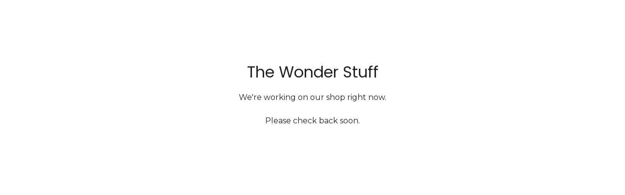

--- FILE ---
content_type: text/html; charset=utf-8
request_url: https://thewonderstuff.bigcartel.com/category/coasters?sort=name_z_to_a
body_size: 2041
content:
<!DOCTYPE html>
<html>
  <head>
    <title>The Wonder Stuff</title>
    <meta charset="utf-8">
    <meta name="viewport" content="width=device-width, initial-scale=1">
    <link href="/theme_stylesheets/236612076/1750251988/theme.css" media="screen" rel="stylesheet" type="text/css">
    <!-- Served from Big Cartel Storefront -->
<!-- Big Cartel generated meta tags -->
<meta name="generator" content="Big Cartel" />
<meta name="author" content="The Wonder Stuff" />
<meta name="description" content="Official shop for The Wonder Stuff." />
<meta name="referrer" content="strict-origin-when-cross-origin" />
<meta name="theme_name" content="Ranger" />
<meta name="theme_version" content="2.8.0" />
<meta property="og:type" content="website" />
<meta property="og:site_name" content="The Wonder Stuff" />
<meta property="og:title" content="The Wonder Stuff" />
<meta property="og:url" content="https://thewonderstuff.bigcartel.com/category/coasters?sort=name_z_to_a" />
<meta property="og:description" content="Official shop for The Wonder Stuff." />
<meta property="og:image" content="https://assets.bigcartel.com/account_images/1021699/TWS_A3_logo_-_oringinal.jpg?auto=format&amp;fit=max&amp;h=1200&amp;w=1200" />
<meta property="og:image:secure_url" content="https://assets.bigcartel.com/account_images/1021699/TWS_A3_logo_-_oringinal.jpg?auto=format&amp;fit=max&amp;h=1200&amp;w=1200" />
<meta name="twitter:card" content="summary_large_image" />
<meta name="twitter:title" content="The Wonder Stuff" />
<meta name="twitter:description" content="Official shop for The Wonder Stuff." />
<meta name="twitter:image" content="https://assets.bigcartel.com/account_images/1021699/TWS_A3_logo_-_oringinal.jpg?auto=format&amp;fit=max&amp;h=1200&amp;w=1200" />
<!-- end of generated meta tags -->

<!-- Big Cartel generated link tags -->
<link rel="preconnect" href="https://fonts.googleapis.com" />
<link rel="preconnect" href="https://fonts.gstatic.com" crossorigin="true" />
<link rel="stylesheet" href="//fonts.googleapis.com/css?family=Montserrat:300,400,500,700|Poppins:300,400,600&amp;display=swap" type="text/css" title="Google Fonts" />
<link rel="canonical" href="https://thewonderstuff.bigcartel.com/category/coasters?sort=name_z_to_a" />
<link rel="alternate" href="https://thewonderstuff.bigcartel.com/products.xml" type="application/rss+xml" title="Product Feed" />
<link rel="icon" href="/favicon.svg" type="image/svg+xml" />
<link rel="icon" href="/favicon.ico" type="image/x-icon" />
<link rel="apple-touch-icon" href="/apple-touch-icon.png" />
<!-- end of generated link tags -->

<!-- Big Cartel generated structured data -->
<script type="application/ld+json">
{"@context":"https://schema.org","@type":"BreadcrumbList","itemListElement":[{"@type":"ListItem","position":1,"name":"Home","item":"https://thewonderstuff.bigcartel.com/"}]}
</script>

<!-- end of generated structured data -->

<script>
  window.bigcartel = window.bigcartel || {};
  window.bigcartel = {
    ...window.bigcartel,
    ...{"account":{"id":1513294,"host":"thewonderstuff.bigcartel.com","bc_host":"thewonderstuff.bigcartel.com","currency":"GBP","country":{"code":"GB","name":"United Kingdom"}},"theme":{"name":"Ranger","version":"2.8.0","colors":{"link_text_color":"#000000","link_hover_color":"#056FFA","button_background_color":"#000000","background_color":"#FFFFFF","button_text_color":"#FFFFFF","primary_text_color":"#000000","button_hover_background_color":"#056FFA"}},"checkout":{"payments_enabled":true,"paypal_merchant_id":"83X4UX2QYXSB4"},"page":{"type":"maintenance"}}
  }
</script>
<script async src="https://www.paypal.com/sdk/js?client-id=AbPSFDwkxJ_Pxau-Ek8nKIMWIanP8jhAdSXX5MbFoCq_VkpAHX7DZEbfTARicVRWOVUgeUt44lu7oHF-&merchant-id=83X4UX2QYXSB4&currency=GBP&components=messages,buttons" data-partner-attribution-id="BigCartel_SP_PPCP" data-namespace="PayPalSDK"></script>
<script type="text/javascript">
  var _bcaq = _bcaq || [];
  _bcaq.push(['_setUrl','stats1.bigcartel.com']);_bcaq.push(['_trackVisit','1513294']);
  (function() {
    var bca = document.createElement('script'); bca.type = 'text/javascript'; bca.async = true;
    bca.src = '/stats.min.js';
    var s = document.getElementsByTagName('script')[0]; s.parentNode.insertBefore(bca, s);
  })();
</script>
<script src="/assets/currency-formatter-e6d2ec3fd19a4c813ec8b993b852eccecac4da727de1c7e1ecbf0a335278e93a.js"></script>
  </head>
  <body id="maintenance">
    <div class="message-container">

      <h1 class="store-name">The Wonder Stuff</h1>

      <div class="maintenance-message">We're working on our shop right now.<br /><br />Please check back soon.</div>

      
    </div>
  <script type="text/javascript"
  src="//my.bigcartel.com/account_cookie.js?account_subdomain=thewonderstuff">
</script>

<script defer src="https://static.cloudflareinsights.com/beacon.min.js/vcd15cbe7772f49c399c6a5babf22c1241717689176015" integrity="sha512-ZpsOmlRQV6y907TI0dKBHq9Md29nnaEIPlkf84rnaERnq6zvWvPUqr2ft8M1aS28oN72PdrCzSjY4U6VaAw1EQ==" data-cf-beacon='{"rayId":"9c13a35f9d2b258a","version":"2025.9.1","serverTiming":{"name":{"cfExtPri":true,"cfEdge":true,"cfOrigin":true,"cfL4":true,"cfSpeedBrain":true,"cfCacheStatus":true}},"token":"44d6648085c9451aa740849b0372227e","b":1}' crossorigin="anonymous"></script>
</body>
</html>

